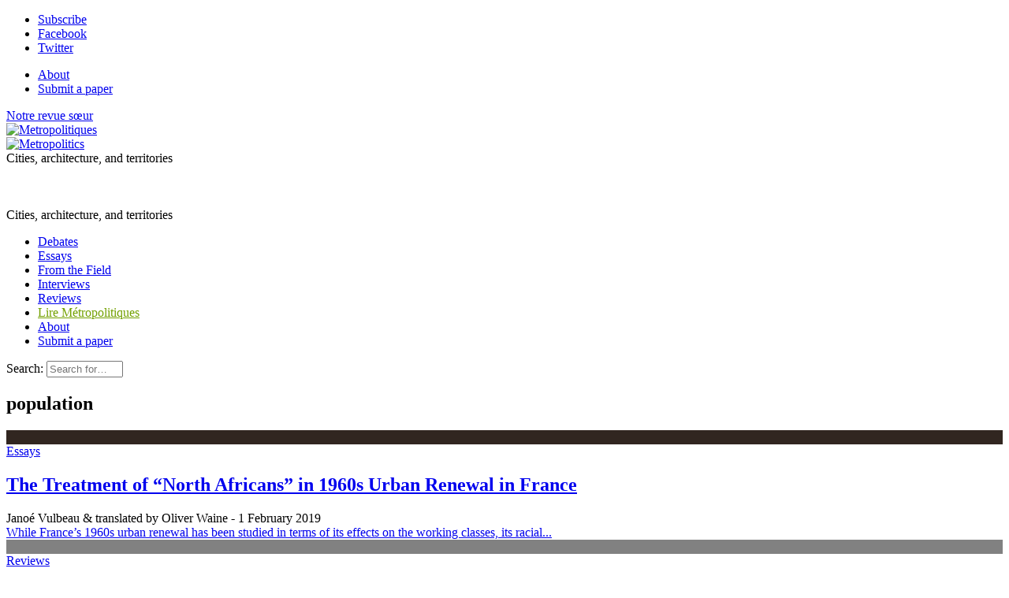

--- FILE ---
content_type: text/html; charset=utf-8
request_url: https://metropolitics.org/+-population,1567-+.html
body_size: 13169
content:
<!doctype html>
<!--[if lt IE 7 ]> <html dir="ltr" lang="en" xmlns="http://www.w3.org/1999/xhtml" xml:lang="en" class="ltr en no-js ie ie6"> <![endif]-->
<!--[if IE 7 ]> <html dir="ltr" lang="en" xmlns="http://www.w3.org/1999/xhtml" xml:lang="en" class="ltr en no-js ie ie7"> <![endif]-->
<!--[if IE 8 ]> <html dir="ltr" lang="en" xmlns="http://www.w3.org/1999/xhtml" xml:lang="en" class="ltr en no-js ie ie8"> <![endif]-->
<!--[if IE 9 ]> <html dir="ltr" lang="en" xmlns="http://www.w3.org/1999/xhtml" xml:lang="en" class="ltr en no-js ie ie9"> <![endif]-->
<!--[if (gt IE 9)|!(IE)]><!--> <html dir="ltr" lang="en" xmlns="http://www.w3.org/1999/xhtml" xml:lang="en" class="ltr en no-js"> <!--<![endif]-->
<head>
	<script type='text/javascript'>/*<![CDATA[*/(function(H){H.className=H.className.replace(/\bno-js\b/,'js')})(document.documentElement);/*]]>*/</script>
	<title>population - Metropolitics</title>
	
	<link rel="canonical" href="https://metropolitics.org/+-population,1567-+.html" />
	<meta http-equiv="Content-Type" content="text/html; charset=utf-8" />
<meta name="viewport" content="width=device-width, initial-scale=1" />


<link rel="alternate" type="application/rss+xml" title="Syndicate the whole site" href="spip.php?page=backend" />


<link rel="stylesheet" href="squelettes/bootstrap/css/bootstrap.min.css">


<link rel="stylesheet" href="squelettes/fontawesome/web-fonts-with-css/css/fontawesome-all.min.css">


<link href="https://fonts.googleapis.com/css?family=Open+Sans:400,400i,700,700i|Roboto+Condensed:700,700i|Roboto+Slab:400,700|PT+Serif:400,400i,700,700i&display=swap" rel="stylesheet">


<link rel="stylesheet" href="squelettes/css/canvas_css/canvas_style.css" type="text/css" />
<link rel="stylesheet" href="squelettes/css/canvas_css/swiper.css" type="text/css" />
<link rel="stylesheet" href="squelettes/css/canvas_css/dark.css" type="text/css" />
<link rel="stylesheet" href="squelettes/css/canvas_css/font-icons.css" type="text/css" />
<link rel="stylesheet" href="squelettes/css/canvas_css/animate.css" type="text/css" />
<link rel="stylesheet" href="squelettes/css/canvas_css/magnific-popup.css" type="text/css" />
<link rel="stylesheet" href="squelettes/css/canvas_css/responsive.css" type="text/css" />


<link rel="stylesheet" href="squelettes/css/spip.css" type="text/css" />
<script>
var mediabox_settings={"auto_detect":true,"ns":"box","tt_img":true,"sel_g":"#documents_portfolio a[type='image\/jpeg'],#documents_portfolio a[type='image\/png'],#documents_portfolio a[type='image\/gif']","sel_c":".mediabox","str_ssStart":"Slideshow","str_ssStop":"Stop","str_cur":"{current}\/{total}","str_prev":"Previous","str_next":"Next","str_close":"Close","str_loading":"Loading\u2026","str_petc":"Press \u2019Esc\u2019 to close","str_dialTitDef":"Dialogue box","str_dialTitMed":"Media display","splash_url":"","lity":{"skin":"_simple-dark","maxWidth":"90%","maxHeight":"90%","minWidth":"400px","minHeight":"","slideshow_speed":"2500","opacite":"0.9","defaultCaptionState":"expanded"}};
</script>
<!-- insert_head_css -->
<link rel="stylesheet" href="plugins-dist/mediabox/lib/lity/lity.css?1765543488" type="text/css" media="all" />
<link rel="stylesheet" href="plugins-dist/mediabox/lity/css/lity.mediabox.css?1765543488" type="text/css" media="all" />
<link rel="stylesheet" href="plugins-dist/mediabox/lity/skins/_simple-dark/lity.css?1765543488" type="text/css" media="all" /><link rel='stylesheet' type='text/css' media='all' href='plugins-dist/porte_plume/css/barre_outils.css?1765543489' />
<link rel='stylesheet' type='text/css' media='all' href='local/cache-css/cssdyn-css_barre_outils_icones_css-3511c3e9.css?1760620724' />

<!-- CS vide -->

<link rel="stylesheet" type="text/css" href="plugins/auto/socialtags/v4.1.0/socialtags.css?1760620041" media="all" />
<link rel="stylesheet" type="text/css" href="plugins/auto/sociaux/v2.4.5/lib/socicon/style.css?1760620056" />
<link rel="stylesheet" type="text/css" href="plugins/auto/sociaux/v2.4.5/css/sociaux.css?1760620056" />
<link rel='stylesheet' type='text/css' media='all' href='plugins/auto/commandes/v3.1.0/css/commandes.css' />

<link rel='stylesheet' href='plugins/auto/cvtupload/v2.3.1/css/cvtupload.css?1765543556' type='text/css' media='all' />

<link href="plugins/auto/player/v4.3.0/css/player.css?1760619955" rel="stylesheet" /><link rel="stylesheet" href="plugins/auto/albums/v4.4.1/css/albums.css" type="text/css" />


<link rel="stylesheet" href="squelettes/css/perso.css" type="text/css" />



<script src="prive/javascript/jquery.js?1765543490" type="text/javascript"></script>

<script src="prive/javascript/jquery.form.js?1765543490" type="text/javascript"></script>

<script src="prive/javascript/jquery.autosave.js?1765543490" type="text/javascript"></script>

<script src="prive/javascript/jquery.placeholder-label.js?1765543490" type="text/javascript"></script>

<script src="prive/javascript/ajaxCallback.js?1765543490" type="text/javascript"></script>

<script src="prive/javascript/js.cookie.js?1765543490" type="text/javascript"></script>
<!-- insert_head -->
<script src="plugins-dist/mediabox/lib/lity/lity.js?1765543488" type="text/javascript"></script>
<script src="plugins-dist/mediabox/lity/js/lity.mediabox.js?1765543488" type="text/javascript"></script>
<script src="plugins-dist/mediabox/javascript/spip.mediabox.js?1765543488" type="text/javascript"></script><script type='text/javascript' src='plugins-dist/porte_plume/javascript/jquery.markitup_pour_spip.js?1765543489'></script>
<script type='text/javascript' src='plugins-dist/porte_plume/javascript/jquery.previsu_spip.js?1765543489'></script>
<script type='text/javascript' src='local/cache-js/jsdyn-javascript_porte_plume_start_js-80490490.js?1760620724'></script>
<script src="https://metropolitics.org/plugins/auto/ancresdouces/v3.0.0/js/jquery.scrollto.js" type="text/javascript"></script><script src="https://metropolitics.org/plugins/auto/ancresdouces/v3.0.0/js/jquery.localscroll.js" type="text/javascript"></script><script type="text/javascript">/* <![CDATA[ */
function ancre_douce_init() {
	if (typeof jQuery.localScroll=="function") {
		jQuery.localScroll({autoscroll:false, hash:true, onAfter:function(anchor, settings){ 
			jQuery(anchor).attr('tabindex', -1).on('blur focusout', function () {
				// when focus leaves this element, 
				// remove the tabindex attribute
				jQuery(this).removeAttr('tabindex');
			}).focus();
		}});
	}
}
if (window.jQuery) jQuery(document).ready(function() {
	ancre_douce_init();
	onAjaxLoad(ancre_douce_init);
});
/* ]]> */</script>
<!-- Debut CS -->
<script type="text/javascript"><!--
var cs_prive=window.location.pathname.match(/\/ecrire\/$/)!=null;
jQuery.fn.cs_todo=function(){return this.not('.cs_done').addClass('cs_done');};
if(window.jQuery) {
var cs_sel_jQuery='';
var cs_CookiePlugin="prive/javascript/js.cookie.js";
}
// --></script>

<!-- Fin CS -->

<link rel="shortcut icon" href="local/cache-gd2/eb/ac5f93d9007f85d1b50ab8314eab0d.ico?1760620426" type="image/x-icon" />
<link rel="apple-touch-icon" sizes="57x57" href="local/cache-gd2/51/2039487764e1f8e393a602d0df53eb.png?1760620426" />
<link rel="apple-touch-icon" sizes="114x114" href="local/cache-gd2/80/6b5788e556c35a2fe4447ad5cfb1b8.png?1760620409" />
<link rel="apple-touch-icon" sizes="72x72" href="local/cache-gd2/b5/3124f5018c6c4dd48289199e85653c.png?1760620426" />
<link rel="apple-touch-icon" sizes="144x144" href="local/cache-gd2/33/5f1253879db703571573132dd2763c.png?1760620426" />
<link rel="apple-touch-icon" sizes="60x60" href="local/cache-gd2/72/1bf25be1fe6313bc4ebf83ab6925a5.png?1760620426" />
<link rel="apple-touch-icon" sizes="120x120" href="local/cache-gd2/7c/68bf513e4fa4ae7c756683e804c2ae.png?1760620426" />
<link rel="apple-touch-icon" sizes="76x76" href="local/cache-gd2/b0/c9cf44ae90388aa20a0164fabad4c9.png?1760620426" />
<link rel="icon" type="image/png" href="local/cache-gd2/b1/e6fb8a82103bc70020f05a0af136cf.png?1760620426" sizes="96x96" />
<link rel="icon" type="image/png" href="local/cache-gd2/9d/389978653a32b327aa4095c09167c6.png?1760620427" sizes="16x16" />
<link rel="icon" type="image/png" href="local/cache-gd2/60/e4bdff1718fc5e7aa2dc1cf9f33ed8.png?1760620409" sizes="32x32" />
<link rel="icon" type="image/png" href="local/cache-gd2/26/9ba797d730ef2d21fe490620fae6ab.png?1760620427" sizes="192x192" />
<meta name="msapplication-TileImage" content="local/cache-gd2/80/6b5788e556c35a2fe4447ad5cfb1b8.png?1760620409" />

<meta name="msapplication-TileColor" content="#73a000" />
<meta name="theme-color" content="#73a000" /><script type='text/javascript' src='prive/javascript/js.cookie.js?1765543490'></script>
<script src='local/cache-js/jsdyn-socialtags_js-71e363f4.js?1760620724' type='text/javascript'></script>
<link rel='stylesheet' href='local/cache-css/cssdyn-tarteaucitron_custom_css-e93f7b3e.css?1760620724' type='text/css' /><script type='text/javascript' src='plugins/auto/tarteaucitron/v1.9.2/lib/tarteaucitron/tarteaucitron.js' id='tauc'></script>
<script type="text/javascript">
	tarteaucitron.init({
		"privacyUrl": "", /* Privacy policy url */

		"hashtag": "#tarteaucitron", /* Ouverture automatique du panel avec le hashtag */
		"cookieName": "tarteaucitron", /* Cookie name */

		"orientation": "bottom", /* le bandeau doit être en haut (top), au milieu (middle) ou en bas (bottom) ? */

		"groupServices": false, /* Group services by category */
		"closePopup": false, /* Show a close X on the banner */

		/* Gestion petit bandeau */
		"showAlertSmall": false, /* afficher le petit bandeau en bas à droite ? */
		"cookieslist": false, /* Afficher la liste des cookies installés ? */

		/* Gestion de la petite icone Cookie */
		"showIcon": false, /* Show cookie Icon or not */
		
		"iconPosition": "BottomRight", /* BottomRight, BottomLeft, TopRight and TopLeft */

		"adblocker": false, /* Afficher un message si un adblocker est détecté */

		/* Gestion grand bandeau */
		"DenyAllCta" : true, /* Show the deny all button */
		"AcceptAllCta" : true, /* Show the accept all button when highPrivacy on */
		"highPrivacy": true, /* Si true, affiche le bandeau de consentement. Sinon, le consentement est implicite. */

		"handleBrowserDNTRequest": true, /* If Do Not Track == 1, disallow all */

		"removeCredit": false, /* supprimer le lien vers la source ? */

		"useExternalCss": false, /* If false, the tarteaucitron.css file will be loaded */
		"useExternalJs": false, /* If false, the tarteaucitron.js file will be loaded */

		

		"moreInfoLink": false, /* Show more info link */
		

		"mandatory": true, /* Show a message about mandatory cookies */

		"googleConsentMode": true, /* Activer le Google Consent Mode v2 pour Google ads & GA4 */
		"bingConsentMode": true, /* Activer le Bing Consent Mode pour Clarity & Bing Ads */
		"softConsentMode": false, /* Soft consent mode (le consentement est requis pour charger les tags) */
	});

	var tarteaucitronCustomText = {
		
		
		"icon": 'Gestionnaire de cookies - ouverture d’une fenêtre'
	}

	var tarteaucitronForceLanguage = 'en';
</script>
<script type="text/javascript" src="plugins/auto/galleria/v2.3.0/galleria/galleria.min.js?1761158693"></script>


<script src="squelettes/js/script.js" type="text/javascript"></script>


<script type="text/javascript">

  var _gaq = _gaq || [];
  _gaq.push(['_setAccount', 'UA-19888887-1']);
  _gaq.push(['_trackPageview']);

  (function() {
    var ga = document.createElement('script'); ga.type = 'text/javascript'; ga.async = true;
    ga.src = ('https:' == document.location.protocol ? 'https://ssl' : 'http://www') + '.google-analytics.com/ga.js';
    var s = document.getElementsByTagName('script')[0]; s.parentNode.insertBefore(ga, s);
  })();

</script>

<meta name="generator" content="SPIP 4.4.7" />	
	<link rel="alternate" type="application/rss+xml" title="population" href="spip.php?page=backend&amp;id_mot=1567" />
<!-- Plugin Métas + -->
<!-- Dublin Core -->
<link rel="schema.DC" href="https://purl.org/dc/elements/1.1/" />
<link rel="schema.DCTERMS" href="https://purl.org/dc/terms/" />
<meta name="DC.Format" content="text/html" />
<meta name="DC.Type" content="Text" />
<meta name="DC.Language" content="en" />
<meta name="DC.Title" lang="en" content="population &#8211; Metropolitics" />


<meta name="DC.Date.Modified" content="2016-06-08" />
<meta name="DC.Identifier" content="https://metropolitics.org/+-population,1567-+.html" />
<meta name="DC.Publisher" content="Metropolitics" />
<meta name="DC.Source" content="https://metropolitics.org" />

<meta name="DC.Creator" content="Metropolitics" />





<!-- Open Graph -->
 
<meta property="og:rich_attachment" content="true" />

<meta property="og:site_name" content="Metropolitics" />
<meta property="og:type" content="article" />
<meta property="og:title" content="population &#8211; Metropolitics" />
<meta property="og:locale" content="en_EN" />
<meta property="og:url" content="https://metropolitics.org/+-population,1567-+.html" />


 

<meta property="og:image" content="https://metropolitics.org/local/cache-vignettes/L796xH418/639a4ef2d4a93f772f6a95abe8fa1f-7fbd4.png" />
<meta property="og:image:width" content="796" />
<meta property="og:image:height" content="418" />
<meta property="og:image:type" content="image/png" />




<meta property="article:modified_time" content="2016-06-08" />

<meta property="article:author" content="Metropolitics" />








<!-- Twitter Card -->
<meta name="twitter:card" content="summary_large_image" />
<meta name="twitter:title" content="population &#8211; Metropolitics" />

<meta name="twitter:dnt" content="on" />
<meta name="twitter:url" content="https://metropolitics.org/+-population,1567-+.html" />

<meta name="twitter:image" content="https://metropolitics.org/local/cache-vignettes/L506xH253/250bfd8a9ac6eda3a90e7190c36647-4c91c.png?1760620437" />
</head>

<body class="pas_surlignable page_mot">
<div class="page">

		<div id="top-bar d-none d-sm-block">

	<div class="container clearfix">

		<div class="col_half nobottommargin d-none d-sm-block">

			<!-- Top Social
			============================================= -->
			<div class="top-links">
				<ul class="sf-js-enabled clearfix" style="touch-action: pan-y;">
					<li><a href="spip.php?page=inscription_newsletter" class="mediabox boxIframe boxWidth-500px boxHeight-400px"><i class="icon-email3"></i> <span class="d-none d-sm-inline">Subscribe</span></a></li>
					<li><a href="https://www.facebook.com/p/Metropolitics-100057029576974/" target="_blank"><i class="icon-facebook"></i> <span class="d-none d-sm-inline">Facebook</span></a></li>
						<li><a href="https://x.com/Metropolitics_" target="_blank"><i class="icon-twitter"></i> <span class="d-none d-sm-inline">Twitter</span></a></li>
					
					
				</ul>
			</div><!-- #top-social end -->

		</div>

		<div class="col_half d-none d-sm-block float-right text-right fright col_last nobottommargin">
			
			<!-- Top Links
			============================================= -->
			<div class="top-links float-right">
				<ul class="sf-js-enabled clearfix" style="touch-action: pan-y;">
					<li><a href="About-us.html"><i class="icon-info"></i> <span class="d-none d-sm-inline">About</span></a></li>
					
					<li><a href="spip.php?page=contact_modal&amp;lang=en" class="mediabox boxIframe boxWidth-900px boxHeight-650px"><i class="icon-pencil2"></i> <span class="d-none d-sm-inline">Submit a paper</span></a></li>
					
					<!-- FORMULAIRE DE DONS EFFACÉ <li><a href="spip.php?page=don" class="mediabox boxIframe boxWidth-900px boxHeight-650px"><i class="icon-heart3"></i> <span class="d-none d-sm-inline">Donate</span></a></li>-->
				</ul>
			</div><!-- .top-links end -->

		</div>

	</div>

</div>
<!-- #top-bar end -->

<header id="header" class="sticky-style-2">
	
	<div class="container clearfix">
		
		<div class="row">
			
			<div class="col d-none d-lg-block text-left">
				<a href="http://www.metropolitiques.eu/" class="lien_sister_journal">Notre revue sœur <br> <img src="squelettes/img/metropolitiques-logo-texte.png" alt="Metropolitiques"></a>
				
			</div><!-- /col -->
			
			<div class="col-12 col-lg-6 text-center">

				<!-- Logo
					============================================= -->
					<div id="logo-met" class="divcenter" style="height: 90px;"
						>
						<a rel="start" href="http://metropolitics.org" class="logo-site">
								<img
	src="local/cache-vignettes/L403xH56/siteoff0-b8c20.png?1760620724" class='divcenter' width='403' height='56' alt='Metropolitics' title='Accueil' />
								</a>
								
							
						
						<div id="slogan">Cities, architecture, and territories</div>
						
					</div><!-- #logo end -->
					
					<div id="slogan" class="d-none text-center">Cities, architecture, and territories</div>
			
			</div><!-- /col -->
			
			<div class="col d-none d-sm-block text-right">
					
					<!-- FORMULAIRE DE DONS EFFACÉ <span class="donate_nav">Make a donation:</span>
					
					<a href="spip.php?page=don" class="mediabox boxIframe boxWidth-900px boxHeight-650px button button-rounded button-small button-reveal button-metrogreen tright"><i class="icon-angle-right"></i><span>Donate</span></a>-->
				
			</div><!-- /col -->

		</div>
		
	</div><!-- /container -->
	
	<div id="header-wrap">


		<!-- Primary Navigation
		============================================= -->
		<nav id="primary-menu" class="style-2 center">
	
			<div class="container clearfix">
	
				<div id="primary-menu-trigger"><i class="icon-reorder"></i></div>
	
				<ul class="">
					
						<li><a href="-Debates-.html"><div>Debates</div></a></li>
					
						<li><a href="-Essays-.html"><div>Essays</div></a></li>
					
						<li><a href="-From-the-Field-15-.html"><div>From the Field</div></a></li>
					
						<li><a href="-Interviews-.html"><div>Interviews</div></a></li>
					
						<li><a href="-Reviews-.html"><div>Reviews</div></a></li>
					
					
					
					<li class="d-lg-none"><a href="http://www.metropolitiques.eu/" style="color: #73A100">Lire Métropolitiques</a></li>
					
				
					<li class="d-lg-none"><a href="About-us.html"><i class="icon-info"></i> About</a></li>
					
					
					<li class="d-lg-none"><a href="spip.php?page=contact_modal&amp;lang=en" class="mediabox boxIframe boxWidth-900px boxHeight-650px"><i class="icon-pencil2"></i> Submit a paper</a></li>
					
					
					<!-- FORMULAIRE DE DONS EFFACÉ <li class="d-lg-none"><a href="spip.php?page=don" class="mediabox boxIframe boxWidth-900px boxHeight-650px"><i class="icon-heart3"></i> Donate</a></li>-->
					
				</ul>
				
				<!-- Top Search
============================================= -->
<div class="formulaire_spip formulaire_recherche" id="top-search">
	<a href="#" id="top-search-trigger"><i class="icon-search3"></i><i class="icon-line-cross"></i></a>
	<form action="spip.php?page=recherche" method="get"><div class="editer-groupe">
		<input name="page" value="recherche" type="hidden"
>
		<input type="hidden" name="lang" value="en" />
		<label class="offscreen" for="recherche">Search:</label>
		<input type="search" class="form-control" size="10" name="recherche" id="recherche" placeholder="Search for…" accesskey="4" autocapitalize="off" autocorrect="off">
	</div></form>
</div><!-- #top-search end -->					
			</div>
	
	
		</nav><!-- #primary-menu end -->

	</div>

</header><!-- #header end -->	
	<!-- Page Title
	============================================= -->
	<section id="page-title content">
		
		
		<div class="container clearfix mt-4">
			<h1>population</h1>
			
		</div>

	</section><!-- #page-title end -->
	
	<section id="content">
		<div class="content-wrap">
			<div class="container clearfix">
				
				
				
				
				<div class="row mx-md-n4">
					
						<div class="col-12 col-sm px-md-4">
	<div class="article_liste_item card_bloc_shadow">
	
		
		<div class="item_logo_bloc">
			<div class="zoom_logo_box" style="background-color: #312620;">
				
				
				
				
					
				
					<a href="The-Treatment-of-North-Africans-in-1960s-Urban-Renewal-in-France.html"><img
	src="local/cache-gd2/e4/f173dfdb85b112f5bacbab935238a5.png?1760622406" class='spip_logo' width='584' height='328'
	alt="" /></a>						
			</div>
			
			
				
				<a class="cart_rubrique cart_11" href="-Essays-.html">Essays</a>
			
	
		</div>
		
		<div class="item_cartouche">	
			<h2 class="titre"><a href="The-Treatment-of-North-Africans-in-1960s-Urban-Renewal-in-France.html" class="text-dark">The Treatment of “North Africans” in 1960s Urban Renewal in France</a></h2>
			
			<div class="article-meta">
				<span class="meta-auteurs"> Janoé Vulbeau


&  translated by 

   Oliver Waine</span><span class="meta-date"> - 1 February 2019</span>
			</div>
			
			<div class="intro"><a href="The-Treatment-of-North-Africans-in-1960s-Urban-Renewal-in-France.html" class="text-dark">While France’s 1960s urban renewal has been studied in terms of its effects on the working classes, its racial...</a></div>
			
			<div class="nettoyeur"></div>
		</div>
		
	</div>
</div>						
						 
					
						<div class="col-12 col-sm px-md-4">
	<div class="article_liste_item card_bloc_shadow">
	
		
		<div class="item_logo_bloc">
			<div class="zoom_logo_box" style="background-color: #818181;">
				
				
				
				
					
				
					<a href="Miscounting-Americans-Correctly-Post-Truth-as-a-Guide-to-Race-and-the-US-Census.html"><img
	src="local/cache-gd2/b6/af6b4d597ace5322fde25bd085fffb.png?1760624162" class='spip_logo' width='584' height='328'
	alt="" /></a>					
			</div>
			
			
				
				<a class="cart_rubrique cart_12" href="-Reviews-.html">Reviews</a>
			
	
		</div>
		
		<div class="item_cartouche">	
			<h2 class="titre"><a href="Miscounting-Americans-Correctly-Post-Truth-as-a-Guide-to-Race-and-the-US-Census.html" class="text-dark">Miscounting Americans Correctly: Post-Truth as a Guide to Race and the US&nbsp;Census</a></h2>
			
			<div class="article-meta">
				<span class="meta-auteurs"> Gregory Smithsimon</span><span class="meta-date"> - 12 June 2018</span>
			</div>
			
			<div class="intro"><a href="Miscounting-Americans-Correctly-Post-Truth-as-a-Guide-to-Race-and-the-US-Census.html" class="text-dark">Paul Schor’s book Counting Americans demonstrates that, in the hands of the US Census Bureau, the concept of race has...</a></div>
			
			<div class="nettoyeur"></div>
		</div>
		
	</div>
</div>						
						 
					
						<div class="col-12 col-sm px-md-4">
	<div class="article_liste_item card_bloc_shadow">
	
		
		<div class="item_logo_bloc">
			<div class="zoom_logo_box" style="background-color: #fcdb94;">
				
				
				
				
					
				
					<a href="The-Territorial-and-Environmental-Impacts-of-Climate-Change-in-Germany.html"><img
	src="local/cache-gd2/d7/d1762d9cabcf2e214a51f14eeefde0.png?1760624279" class='spip_logo' width='584' height='328'
	alt="" /></a>						
			</div>
			
			
				
				<a class="cart_rubrique cart_15" href="-From-the-Field-15-.html">From the Field</a>
			
	
		</div>
		
		<div class="item_cartouche">	
			<h2 class="titre"><a href="The-Territorial-and-Environmental-Impacts-of-Climate-Change-in-Germany.html" class="text-dark">The Territorial and Environmental Impacts of Climate Change in Germany</a></h2>
			
			<div class="article-meta">
				<span class="meta-auteurs"> Dennis Becker
 & 
      Stefan Greiving
 & 
      Viola Schulze Dieckhoff
 & 
      Thorsten Wiechmann</span><span class="meta-date"> - 25 April 2018</span>
			</div>
			
			<div class="intro"><a href="The-Territorial-and-Environmental-Impacts-of-Climate-Change-in-Germany.html" class="text-dark">In Germany, the territorial and environmental impacts of climate change intersect in key ways with the nation’s...</a></div>
			
			<div class="nettoyeur"></div>
		</div>
		
	</div>
</div>						
						<div class="w-100"></div>
					
						<div class="col-12 col-sm px-md-4">
	<div class="article_liste_item card_bloc_shadow">
	
		
		<div class="item_logo_bloc">
			<div class="zoom_logo_box" style="background-color: #d1ced5;">
				
				
				
				
					
				
					<a href="Overcoming-Climate-Impacts-Through-Adaptive-Capacity-Building-Two-Extreme-Cases.html"><img
	src="local/cache-gd2/65/e321dab0247f22ea84a865c5055ab9.png?1760624279" class='spip_logo' width='584' height='328'
	alt="" /></a>						
			</div>
			
			
				
				<a class="cart_rubrique cart_15" href="-From-the-Field-15-.html">From the Field</a>
			
	
		</div>
		
		<div class="item_cartouche">	
			<h2 class="titre"><a href="Overcoming-Climate-Impacts-Through-Adaptive-Capacity-Building-Two-Extreme-Cases.html" class="text-dark">Overcoming Climate Impacts Through Adaptive Capacity Building: Two Extreme Cases from Germany</a></h2>
			
			<div class="article-meta">
				<span class="meta-auteurs"> Viola Schulze Dieckhoff
 & 
      Thorsten Wiechmann</span><span class="meta-date"> - 25 April 2018</span>
			</div>
			
			<div class="intro"><a href="Overcoming-Climate-Impacts-Through-Adaptive-Capacity-Building-Two-Extreme-Cases.html" class="text-dark">Climate change and demographic change interact. Impacts of climate change do not solely result from climate...</a></div>
			
			<div class="nettoyeur"></div>
		</div>
		
	</div>
</div>						
						 
					
						<div class="col-12 col-sm px-md-4">
	<div class="article_liste_item card_bloc_shadow">
	
		
		<div class="item_logo_bloc">
			<div class="zoom_logo_box" style="background-color: #eb8a60;">
				
				
				
				
					
				
					<a href="Climate-and-Demographic-Change-The-Need-for-an-Integrative-Approach-to-Spatial.html"><img
	src="local/cache-gd2/ac/c2071d69fc554c494a758b7f0931ab.png?1760624279" class='spip_logo' width='584' height='328'
	alt="" /></a>						
			</div>
			
			
				
				<a class="cart_rubrique cart_15" href="-From-the-Field-15-.html">From the Field</a>
			
	
		</div>
		
		<div class="item_cartouche">	
			<h2 class="titre"><a href="Climate-and-Demographic-Change-The-Need-for-an-Integrative-Approach-to-Spatial.html" class="text-dark">Climate and Demographic Change: The Need for an Integrative Approach to Spatial Planning in Germany</a></h2>
			
			<div class="article-meta">
				<span class="meta-auteurs"> Dennis Becker
 & 
      Stefan Greiving</span><span class="meta-date"> - 25 April 2018</span>
			</div>
			
			<div class="intro"><a href="Climate-and-Demographic-Change-The-Need-for-an-Integrative-Approach-to-Spatial.html" class="text-dark">Climate change and demographic change are two megatrends that are often discussed without regard for their complex...</a></div>
			
			<div class="nettoyeur"></div>
		</div>
		
	</div>
</div>						
						 
					
						<div class="col-12 col-sm px-md-4">
	<div class="article_liste_item card_bloc_shadow">
	
		
		<div class="item_logo_bloc">
			<div class="zoom_logo_box" style="background-color: #969c8e;">
				
				
				
				
					
				
					<a href="Looking-Forward-to-2020-While-Looking-Back-A-Brief-History-of-the-US-Census.html"><img
	src="local/cache-gd2/05/16d8a872541a3057d910c673b85f66.png?1760624752" class='spip_logo' width='584' height='328'
	alt="" /></a>						
			</div>
			
			
				
				<a class="cart_rubrique cart_11" href="-Essays-.html">Essays</a>
			
	
		</div>
		
		<div class="item_cartouche">	
			<h2 class="titre"><a href="Looking-Forward-to-2020-While-Looking-Back-A-Brief-History-of-the-US-Census.html" class="text-dark">Looking Forward to 2020 While Looking Back: A Brief History of the US Census</a></h2>
			
			<div class="article-meta">
				<span class="meta-auteurs"> Frank Donnelly</span><span class="meta-date"> - 27 February 2018</span>
			</div>
			
			<div class="intro"><a href="Looking-Forward-to-2020-While-Looking-Back-A-Brief-History-of-the-US-Census.html" class="text-dark">As preparations for the 2020 census are under way in the United States, Frank Donnelly looks back at how the census...</a></div>
			
			<div class="nettoyeur"></div>
		</div>
		
	</div>
</div>						
						<div class="w-100"></div>
					
						<div class="col-12 col-sm px-md-4">
	<div class="article_liste_item card_bloc_shadow">
	
		
		<div class="item_logo_bloc">
			<div class="zoom_logo_box" style="background-color: #fdae61;">
				
				
				
				
					
				
					<a href="Shrinking-Cities-in-France-The-Cumulative-Effects-of-Decline.html"><img
	src="local/cache-gd2/75/5609744798d4840bf938f00bd56416.png?1760624279" class='spip_logo' width='584' height='328'
	alt="" /></a>						
			</div>
			
			
				
				<a class="cart_rubrique cart_15" href="-From-the-Field-15-.html">From the Field</a>
			
	
		</div>
		
		<div class="item_cartouche">	
			<h2 class="titre"><a href="Shrinking-Cities-in-France-The-Cumulative-Effects-of-Decline.html" class="text-dark">Shrinking Cities in France: The Cumulative Effects of Decline</a></h2>
			
			<div class="article-meta">
				<span class="meta-auteurs"> Nicolas Cauchi-Duval
 & 
      Frédérique Cornuau
 & 
      Mathilde Rudolph


&  translated by 

   Oliver Waine</span><span class="meta-date"> - 4 October 2017</span>
			</div>
			
			<div class="intro"><a href="Shrinking-Cities-in-France-The-Cumulative-Effects-of-Decline.html" class="text-dark">In France, different shrinking cities have followed different trajectories. They nevertheless all have certain...</a></div>
			
			<div class="nettoyeur"></div>
		</div>
		
	</div>
</div>						
						 
					
						<div class="col-12 col-sm px-md-4">
	<div class="article_liste_item card_bloc_shadow">
	
		
		<div class="item_logo_bloc">
			<div class="zoom_logo_box" style="background-color: #ebf6e8;">
				
				
				
				
					
				
					<a href="The-Wrecker-s-Pick-The-Rationales.html"><img
	src="local/cache-gd2/a2/0e8e7a388741984e94c5d87e1a2b64.png?1760623429" class='spip_logo' width='584' height='328'
	alt="" /></a>						
			</div>
			
			
				
				<a class="cart_rubrique cart_11" href="-Essays-.html">Essays</a>
			
	
		</div>
		
		<div class="item_cartouche">	
			<h2 class="titre"><a href="The-Wrecker-s-Pick-The-Rationales.html" class="text-dark">The Wrecker’s Pick. The Rationales and Hidden Agendas of Urban Renewal in the 19th and 20th Centuries</a></h2>
			
			<div class="article-meta">
				<span class="meta-auteurs"> Alain Faure


&  translated by 

   Christina  Mitrakos</span><span class="meta-date"> - 7 June 2016</span>
			</div>
			
			<div class="intro"><a href="The-Wrecker-s-Pick-The-Rationales.html" class="text-dark">Alain Faure, a scholar of the social history of cities, puts urban renewal into perspective. He questions the...</a></div>
			
			<div class="nettoyeur"></div>
		</div>
		
	</div>
</div>						
						 
					
				</div><!-- /row -->
				
				
				
				
			</div>
		</div>
	</section><!-- /content -->

	<div class="container clearfix text-center">
	<h2 class="large_tab"><a href="-Series-.html">Series</a></h2>
</div>


<section id="large-dossiers" class="maginbottom4 bg-dark">
	<div class="container clearfix">
		<div class="row mx-md-n0">
			
			<div class="owl-carousel image-carousel carousel-widget" data-margin="0" data-nav="true" data-pagi="false" data-items-xxs="1" data-items-xs="1" data-items-sm="2" data-items-md="2" data-items-lg="2" data-items-xl="2" data-loop="true">

				
					<div class="oc-item">
						<a href="Provincializing-the-Real-Estate-Turn.html">
							<div class="oc_inner clearfix" style="background-color: #7a6143;">
								<img
	src="local/cache-gd2/49/a9338242a2032decd533ea2dc173f6.png?1762831549" class='spip_logo' width='502' height='375'
	alt="" />
								<div class="oc_inner_title">Provincializing the “Real‑Estate Turn”</div>
							</div>
						</a>
					</div>
				
					<div class="oc-item">
						<a href="Horizons-in-the-Housing-Struggle.html">
							<div class="oc_inner clearfix" style="background-color: #c39774;">
								<img
	src="local/cache-gd2/12/fff21214222be72f8b6e294b3bf8bb.png?1760620765" class='spip_logo' width='502' height='375'
	alt="" />
								<div class="oc_inner_title">Horizons in the Housing Struggle</div>
							</div>
						</a>
					</div>
				
					<div class="oc-item">
						<a href="Black-Power-and-Black-Self-Determination-in-a-New-Time-and-New-Spaces.html">
							<div class="oc_inner clearfix" style="background-color: #000000;">
								<img
	src="local/cache-gd2/74/c563c083c08efafb6d76f34704d113.png?1760620765" class='spip_logo' width='502' height='375'
	alt="" />
								<div class="oc_inner_title">Black Power and Black Self-Determination in a New Time and New Spaces</div>
							</div>
						</a>
					</div>
				
					<div class="oc-item">
						<a href="Urban-Wastes-Present-and-Future.html">
							<div class="oc_inner clearfix" style="background-color: #484c31;">
								<img
	src="local/cache-gd2/5d/88edd5b913051f39cd7c0354ceb779.png?1760620765" class='spip_logo' width='502' height='375'
	alt="" />
								<div class="oc_inner_title">Urban Wastes, Present and Future</div>
							</div>
						</a>
					</div>
				
					<div class="oc-item">
						<a href="New-York-Dossier-The-Food-Industry-Faces-the-Covid-19-Pandemic.html">
							<div class="oc_inner clearfix" style="background-color: #4d4f39;">
								<img
	src="local/cache-gd2/c1/17eb0aed0d69ad8aa0c926bd63bd00.png?1760620766" class='spip_logo' width='502' height='375'
	alt="" />
								<div class="oc_inner_title">New&nbsp;York Dossier: The Food Industry Faces the Covid‑19 Pandemic</div>
							</div>
						</a>
					</div>
				
					<div class="oc-item">
						<a href="Cities-in-the-Age-of-Financialization.html">
							<div class="oc_inner clearfix" style="background-color: #120c0c;">
								<img
	src="local/cache-gd2/41/2bc9959d2d16024c13b1c62cdd68e6.png?1760620766" class='spip_logo' width='502' height='375'
	alt="" />
								<div class="oc_inner_title">Cities in the Age of Financialization</div>
							</div>
						</a>
					</div>
				
					<div class="oc-item">
						<a href="Contemporary-Housing-Struggles-Crises-Activism-and-Critical-Research.html">
							<div class="oc_inner clearfix" style="background-color: #decc4c;">
								<img
	src="local/cache-gd2/66/9018bcfb3b3edc29836c9a1a3c80ee.png?1760620767" class='spip_logo' width='502' height='375'
	alt="" />
								<div class="oc_inner_title">Contemporary Housing Struggles: Crises, Activism, and Critical Research</div>
							</div>
						</a>
					</div>
				
					<div class="oc-item">
						<a href="New-York-Tech-Dossier-The-Dark-Side-of-New-York-s-Tech-Economy.html">
							<div class="oc_inner clearfix" style="background-color: #384043;">
								<img
	src="local/cache-gd2/35/b419cea96c004801b0edd223fc6b6f.png?1760620767" class='spip_logo' width='502' height='375'
	alt="" />
								<div class="oc_inner_title">New&nbsp;York Tech Dossier: The Dark Side of New&nbsp;York’s Tech Economy</div>
							</div>
						</a>
					</div>
				
					<div class="oc-item">
						<a href="Progressive-Mayors-and-Urban-Social-Movements.html">
							<div class="oc_inner clearfix" style="background-color: #091023;">
								<img
	src="local/cache-gd2/50/6ab289c6f53133023b5f7d1dbb9879.png?1760620767" class='spip_logo' width='502' height='375'
	alt="" />
								<div class="oc_inner_title">Progressive Mayors and Urban Social Movements</div>
							</div>
						</a>
					</div>
				

			</div><!-- /owl-carousel -->
			
		</div><!-- /row -->
	</div><!-- /container -->
</section>	
	<div class="container clearfix text-center">
		<h2 class="large_tab bg-metroblue"><a href="+-A-relire-+.html">Featured</a></h2>
	</div>

<section id="large-a-relire" class="maginbottom4 bg-metroblue">
	<div class="container clearfix">
		<div class="row mx-md-n0">
			
			<div class="owl-carousel image-carousel carousel-widget" data-margin="0" data-nav="true" data-pagi="false" data-items-xxs="1" data-items-xs="1" data-items-sm="2" data-items-md="2" data-items-lg="3" data-items-xl="3" data-loop="true" data-autoplay="10000">
				
				
					<div class="oc-item">
						<div class="col px-md-4">
	<div class="article_liste_item card_bloc_shadow">
	
		
		<div class="item_logo_bloc">
			<div class="zoom_logo_box" style="background-color: #8a9ba3;">
				
				
				
				
					
				
					<a href="Covid-19-Transformed-New-York-s-Destination-Food-Markets.html"><img
	src="local/cache-gd2/7e/ef03edfa32cef7cb0fd4e1daeee5a3.png?1760620767" class='spip_logo' width='584' height='328'
	alt="" /></a>						
			</div>
			
			
				
				<a class="cart_rubrique cart_15" href="-From-the-Field-15-.html">From the Field</a>
			
	
		</div>
		
		<div class="item_cartouche">	
			<h2 class="titre"><a href="Covid-19-Transformed-New-York-s-Destination-Food-Markets.html" class="text-light">Covid-19 Transformed New York’s Destination Food Markets</a></h2>
			
			<div class="article-meta">
				<span class="meta-auteurs"> Ivana Mellers</span><span class="meta-date"> - 5 October 2021</span>
			</div>
			
			<div class="intro"><a href="Covid-19-Transformed-New-York-s-Destination-Food-Markets.html" class="text-light">Ivana Mellers analyzes how New York’s destination markets—key spaces of economic and social interactions—coped during...</a></div>
			
			<div class="nettoyeur"></div>
		</div>
		
	</div>
</div>					</div>
				
					<div class="oc-item">
						<div class="col px-md-4">
	<div class="article_liste_item card_bloc_shadow">
	
		
		<div class="item_logo_bloc">
			<div class="zoom_logo_box" style="background-color: #c0bfba;">
				
				
				
				
					
				
					<a href="Moving-Inside-City-Limits-The-Urban-Mobility-of-Undocumented-Youth.html"><img
	src="local/cache-gd2/fa/bee49c4f711be7d6894810471b0fd5.png?1760620768" class='spip_logo' width='584' height='328'
	alt="" /></a>					
			</div>
			
			
				
				<a class="cart_rubrique cart_15" href="-From-the-Field-15-.html">From the Field</a>
			
	
		</div>
		
		<div class="item_cartouche">	
			<h2 class="titre"><a href="Moving-Inside-City-Limits-The-Urban-Mobility-of-Undocumented-Youth.html" class="text-light">Moving Inside City Limits: The Urban Mobility of Undocumented Youth</a></h2>
			
			<div class="article-meta">
				<span class="meta-auteurs"> Stephen P. Ruszczyk</span><span class="meta-date"> - 4 June 2019</span>
			</div>
			
			<div class="intro"><a href="Moving-Inside-City-Limits-The-Urban-Mobility-of-Undocumented-Youth.html" class="text-light">The urban context and public transportation shape how undocumented youths move within cities. In a comparison of New...</a></div>
			
			<div class="nettoyeur"></div>
		</div>
		
	</div>
</div>					</div>
				
					<div class="oc-item">
						<div class="col px-md-4">
	<div class="article_liste_item card_bloc_shadow">
	
		
		<div class="item_logo_bloc">
			<div class="zoom_logo_box" style="background-color: #e3d8d6;">
				
				
				
				
					
				
					<a href="Filming-Ethnic-Diversity-in-New-York.html"><img
	src="local/cache-gd2/f5/3f5eca378afaef1457b48930da77e3.png?1760620768" class='spip_logo' width='584' height='328'
	alt="" /></a>					
			</div>
			
			
				
				<a class="cart_rubrique cart_12" href="-Reviews-.html">Reviews</a>
			
	
		</div>
		
		<div class="item_cartouche">	
			<h2 class="titre"><a href="Filming-Ethnic-Diversity-in-New-York.html" class="text-light">Filming Ethnic Diversity in New York</a></h2>
			
			<div class="article-meta">
				<span class="meta-auteurs"> Stéphane Tonnelat


&  translated by 

   Christina  Mitrakos</span><span class="meta-date"> - 21 October 2016</span>
			</div>
			
			<div class="intro"><a href="Filming-Ethnic-Diversity-in-New-York.html" class="text-light">Frederick Wiseman’s fortieth documentary film, In Jackson Heights (2015), returns to an urban theme explored in...</a></div>
			
			<div class="nettoyeur"></div>
		</div>
		
	</div>
</div>					</div>
				
					<div class="oc-item">
						<div class="col px-md-4">
	<div class="article_liste_item card_bloc_shadow">
	
		
		<div class="item_logo_bloc">
			<div class="zoom_logo_box" style="background-color: #d4d4d4;">
				
				
				
				
					
				
					<a href="Looking-Inward-Across-the-Border.html"><img
	src="local/cache-gd2/0f/7ad51df2f4da27f95de59ba52fd618.png?1760620768" class='spip_logo' width='584' height='328'
	alt="" /></a>						
			</div>
			
			
				
				<a class="cart_rubrique cart_15" href="-From-the-Field-15-.html">From the Field</a>
			
	
		</div>
		
		<div class="item_cartouche">	
			<h2 class="titre"><a href="Looking-Inward-Across-the-Border.html" class="text-light">Looking Inward, Across the Border</a></h2>
			
			<div class="article-meta">
				<span class="meta-auteurs"> Harel Shapira</span><span class="meta-date"> - 19 April 2016</span>
			</div>
			
			<div class="intro"><a href="Looking-Inward-Across-the-Border.html" class="text-light">In the constellation of anti-immigrant politics in the United States, groups like the Minutemen, civilians who patrol...</a></div>
			
			<div class="nettoyeur"></div>
		</div>
		
	</div>
</div>					</div>
				
					<div class="oc-item">
						<div class="col px-md-4">
	<div class="article_liste_item card_bloc_shadow">
	
		
		<div class="item_logo_bloc">
			<div class="zoom_logo_box" style="background-color: #291a17;">
				
				
				
				
					
				
					<a href="The-Political-Aesthetics-of-Drag.html"><img
	src="local/cache-gd2/63/3bc355f7a8e3b9a0c13c9591ed38a5.png?1760620768" class='spip_logo' width='584' height='328'
	alt="" /></a>						
			</div>
			
			
				
				<a class="cart_rubrique cart_11" href="-Essays-.html">Essays</a>
			
	
		</div>
		
		<div class="item_cartouche">	
			<h2 class="titre"><a href="The-Political-Aesthetics-of-Drag.html" class="text-light">The Political Aesthetics of Drag</a></h2>
			
			<div class="article-meta">
				<span class="meta-auteurs"> Shaka McGlotten</span><span class="meta-date"> - 13 October 2015</span>
			</div>
			
			<div class="intro"><a href="The-Political-Aesthetics-of-Drag.html" class="text-light">Drag, or the diverse art form and culture of performance that typically plays with gender and sex, is an integral...</a></div>
			
			<div class="nettoyeur"></div>
		</div>
		
	</div>
</div>					</div>
				
					<div class="oc-item">
						<div class="col px-md-4">
	<div class="article_liste_item card_bloc_shadow">
	
		
		<div class="item_logo_bloc">
			<div class="zoom_logo_box" style="background-color: #3c5f58;">
				
				
				
				
					
				
					<a href="Disarm-the-Police.html"><img
	src="local/cache-gd2/64/0aed6b16c15ad3938950fa319d3648.png?1760620768" class='spip_logo' width='584' height='328'
	alt="" /></a>						
			</div>
			
			
				
				<a class="cart_rubrique cart_9" href="-Debates-.html">Debates</a>
			
	
		</div>
		
		<div class="item_cartouche">	
			<h2 class="titre"><a href="Disarm-the-Police.html" class="text-light">Disarm the Police</a></h2>
			
			<div class="article-meta">
				<span class="meta-auteurs"> Gregory Smithsimon</span><span class="meta-date"> - 29 September 2015</span>
			</div>
			
			<div class="intro"><a href="Disarm-the-Police.html" class="text-light">In the current political debates about discriminatory policing, there has been a lack of serious discussion of...</a></div>
			
			<div class="nettoyeur"></div>
		</div>
		
	</div>
</div>					</div>
				
				
			</div><!-- /owl-carousel -->

		</div><!-- /row -->
	</div><!-- /container -->
</section>	
	<div class="container clearfix text-center">
	<h2 class="large_tab bg-metrobrown"><span>Other resources online</span></h2>
</div>
<section id="large-a-relire" class="maginbottom4 bg-metrobrown">
	<div class="container clearfix">
		<div class="row mx-md-n0">
			
			<div class="owl-carousel image-carousel carousel-widget" data-margin="0" data-nav="true" data-pagi="false" data-items-xxs="1" data-items-xs="1" data-items-sm="2" data-items-md="2" data-items-lg="3" data-items-xl="3" data-loop="true">
				
				
					<div class="oc-item">
						<div class="col px-md-4">
	<div class="article_liste_item card_bloc_shadow">
	
		
		<div class="item_logo_bloc">
			<div class="zoom_logo_box">
				
				<a href="https://www.theguardian.com/commentisfree/2025/nov/03/sadiq-khan-no-go-hellscape-britain-cities-rightwing-agitators" target="blank"><img
	src="local/cache-gd2/fa/4943732c1de75866661e33b9003950.png?1763390717" class='spip_logo' width='292' height='164'
	alt="" /></a>
					
				
			</div>
	
		</div>
		
		<div class="item_cartouche">	
			<h2 class="titre"><a href="https://www.theguardian.com/commentisfree/2025/nov/03/sadiq-khan-no-go-hellscape-britain-cities-rightwing-agitators" target="blank" class="text-light">Say what you like about "Sadiq Khan’s no-go hellscape" – Britain’s...</a></h2>
			
			
			<div class="article-meta">
				<a href="https://www.theguardian.com/commentisfree/2025/nov/03/sadiq-khan-no-go-hellscape-britain-cities-rightwing-agitators" target="blank" class="text-light"><span class="meta-auteurs">The Guardian</span></a>
			</div>
			
			
			<div class="intro"><a href="https://www.theguardian.com/commentisfree/2025/nov/03/sadiq-khan-no-go-hellscape-britain-cities-rightwing-agitators" target="blank" class="text-light">To right-wing populists who try to portray the world in simple terms, places of fluidity and freedom will always be...</a></div>
			
			<div class="nettoyeur"></div>
		</div>
		
	</div>
</div>					</div>
				
					<div class="oc-item">
						<div class="col px-md-4">
	<div class="article_liste_item card_bloc_shadow">
	
		
		<div class="item_logo_bloc">
			<div class="zoom_logo_box">
				
				<a href="https://www.theguardian.com/artanddesign/2025/sep/11/council-housing-tower-court-haredi-jewish" target="blank"><img
	src="local/cache-gd2/89/cd0768e066214a1a4a0eec671a2fd7.png?1760620745" class='spip_logo' width='292' height='164'
	alt="" /></a>
					
				
			</div>
	
		</div>
		
		<div class="item_cartouche">	
			<h2 class="titre"><a href="https://www.theguardian.com/artanddesign/2025/sep/11/council-housing-tower-court-haredi-jewish" target="blank" class="text-light">“Our hallway’s big enough to play football in!” The council housing...</a></h2>
			
			
			<div class="article-meta">
				<a href="https://www.theguardian.com/artanddesign/2025/sep/11/council-housing-tower-court-haredi-jewish" target="blank" class="text-light"><span class="meta-auteurs">The Guardian</span></a>
			</div>
			
			
			<div class="intro"><a href="https://www.theguardian.com/artanddesign/2025/sep/11/council-housing-tower-court-haredi-jewish" target="blank" class="text-light">Boasting two-sink kitchens, Tower Court in north London is tailored for the Haredi Jewish community – but its...</a></div>
			
			<div class="nettoyeur"></div>
		</div>
		
	</div>
</div>					</div>
				
					<div class="oc-item">
						<div class="col px-md-4">
	<div class="article_liste_item card_bloc_shadow">
	
		
		<div class="item_logo_bloc">
			<div class="zoom_logo_box">
				
				<a href="https://forumviesmobiles.org/en/southern-diaries/16198/saudi-arabia-how-mobility-being-transformed-oil-kingdom?utm_source=metropolitics&amp;utm_medium=email&amp;utm_campaign=2025_09_05" target="blank"><img
	src="local/cache-gd2/4b/d712e2412e7273120cfbc2c2a078b8.png?1760620745" class='spip_logo' width='292' height='164'
	alt="" /></a>
					
				
			</div>
	
		</div>
		
		<div class="item_cartouche">	
			<h2 class="titre"><a href="https://forumviesmobiles.org/en/southern-diaries/16198/saudi-arabia-how-mobility-being-transformed-oil-kingdom?utm_source=metropolitics&amp;utm_medium=email&amp;utm_campaign=2025_09_05" target="blank" class="text-light">Saudi Arabia: How is Mobility Being Transformed in the Oil Kingdom?</a></h2>
			
			
			<div class="article-meta">
				<a href="https://forumviesmobiles.org/en/southern-diaries/16198/saudi-arabia-how-mobility-being-transformed-oil-kingdom?utm_source=metropolitics&amp;utm_medium=email&amp;utm_campaign=2025_09_05" target="blank" class="text-light"><span class="meta-auteurs">Mobile Lives Forum</span></a>
			</div>
			
			
			<div class="intro"><a href="https://forumviesmobiles.org/en/southern-diaries/16198/saudi-arabia-how-mobility-being-transformed-oil-kingdom?utm_source=metropolitics&amp;utm_medium=email&amp;utm_campaign=2025_09_05" target="blank" class="text-light">04 April 2025, by Aniss Mouad Mezoued 

 The launch of the Riyadh metro in late November 2024 once again highlighted...</a></div>
			
			<div class="nettoyeur"></div>
		</div>
		
	</div>
</div>					</div>
				
					<div class="oc-item">
						<div class="col px-md-4">
	<div class="article_liste_item card_bloc_shadow">
	
		
		<div class="item_logo_bloc">
			<div class="zoom_logo_box">
				
				<a href="https://forumviesmobiles.org/en/essential-readings/16318/transport-suburbia-beyond-automobile-age-paul-mess?utm_source=metropolitics&amp;utm_medium=email&amp;utm_campaign=2025_09_05" target="blank"><img
	src="local/cache-gd2/ea/49cd647d1b6313a65d948c9d7241e0.png?1760620745" class='spip_logo' width='292' height='164'
	alt="" /></a>
					
				
			</div>
	
		</div>
		
		<div class="item_cartouche">	
			<h2 class="titre"><a href="https://forumviesmobiles.org/en/essential-readings/16318/transport-suburbia-beyond-automobile-age-paul-mess?utm_source=metropolitics&amp;utm_medium=email&amp;utm_campaign=2025_09_05" target="blank" class="text-light">Transport for Suburbia: Beyond the Automobile Age (Paul Mees)</a></h2>
			
			
			<div class="article-meta">
				<a href="https://forumviesmobiles.org/en/essential-readings/16318/transport-suburbia-beyond-automobile-age-paul-mess?utm_source=metropolitics&amp;utm_medium=email&amp;utm_campaign=2025_09_05" target="blank" class="text-light"><span class="meta-auteurs">Mobile Lives Forum</span></a>
			</div>
			
			
			<div class="intro"><a href="https://forumviesmobiles.org/en/essential-readings/16318/transport-suburbia-beyond-automobile-age-paul-mess?utm_source=metropolitics&amp;utm_medium=email&amp;utm_campaign=2025_09_05" target="blank" class="text-light">27 March 2025, by Javier Caletrío 

 Can suburbia avoid car dependence? Can low-density areas enjoy first-rate public...</a></div>
			
			<div class="nettoyeur"></div>
		</div>
		
	</div>
</div>					</div>
				
					<div class="oc-item">
						<div class="col px-md-4">
	<div class="article_liste_item card_bloc_shadow">
	
		
		<div class="item_logo_bloc">
			<div class="zoom_logo_box">
				
				<a href="https://forumviesmobiles.org/en/opinions/16265/geopolitics-and-electric-vehicles-rise-climate-protectionism?utm_source=metropolitics&amp;utm_medium=email&amp;utm_campaign=2025_09_05" target="blank"><img
	src="local/cache-gd2/6f/5bcc2f908609bca8369f61af6e2c39.png?1760620745" class='spip_logo' width='292' height='164'
	alt="" /></a>
					
				
			</div>
	
		</div>
		
		<div class="item_cartouche">	
			<h2 class="titre"><a href="https://forumviesmobiles.org/en/opinions/16265/geopolitics-and-electric-vehicles-rise-climate-protectionism?utm_source=metropolitics&amp;utm_medium=email&amp;utm_campaign=2025_09_05" target="blank" class="text-light">Geopolitics and Electric Vehicles: The Rise of Climate Protectionism</a></h2>
			
			
			<div class="article-meta">
				<a href="https://forumviesmobiles.org/en/opinions/16265/geopolitics-and-electric-vehicles-rise-climate-protectionism?utm_source=metropolitics&amp;utm_medium=email&amp;utm_campaign=2025_09_05" target="blank" class="text-light"><span class="meta-auteurs">Mobile Lives Forum</span></a>
			</div>
			
			
			<div class="intro"><a href="https://forumviesmobiles.org/en/opinions/16265/geopolitics-and-electric-vehicles-rise-climate-protectionism?utm_source=metropolitics&amp;utm_medium=email&amp;utm_campaign=2025_09_05" target="blank" class="text-light">17 February 2025, by Xabier Gangoiti and Graham Parkhurst 

 The electric vehicle (EV) revolution is not just a...</a></div>
			
			<div class="nettoyeur"></div>
		</div>
		
	</div>
</div>					</div>
				
					<div class="oc-item">
						<div class="col px-md-4">
	<div class="article_liste_item card_bloc_shadow">
	
		
		<div class="item_logo_bloc">
			<div class="zoom_logo_box">
				
				<a href="https://newrepublic.com/article/193056/food-egg-prices-public-grocery-stores" target="blank"><img
	src="local/cache-gd2/e4/caaba96434233fe6a9181b67b08a62.png?1760620746" class='spip_logo' width='292' height='164'
	alt="" /></a>
					
				
			</div>
	
		</div>
		
		<div class="item_cartouche">	
			<h2 class="titre"><a href="https://newrepublic.com/article/193056/food-egg-prices-public-grocery-stores" target="blank" class="text-light">One Way to Fight Rising Food Prices: Public Grocery Stores</a></h2>
			
			
			<div class="article-meta">
				<a href="https://newrepublic.com/article/193056/food-egg-prices-public-grocery-stores" target="blank" class="text-light"><span class="meta-auteurs">The New Republic</span></a>
			</div>
			
			
			<div class="intro"><a href="https://newrepublic.com/article/193056/food-egg-prices-public-grocery-stores" target="blank" class="text-light">New York City mayoral candidate Zohran Mamdani has proposed opening government-owned grocery stores as a solution to...</a></div>
			
			<div class="nettoyeur"></div>
		</div>
		
	</div>
</div>					</div>
				
				
			</div><!-- /owl-carousel -->

		</div><!-- /row -->
	</div><!-- /container -->
</section>
	<section id="large_partenaires_plus" class="text-left maginbottom4">
	<div class="container clearfix">
		
		<div class="row justify-content-md-center">
			<div class="col-12 col-md-4">
				
					<div class="float-left mr-2"><a href="http://www.cnrs.fr/" target="_blank"><img
	src="local/cache-vignettes/L80xH80/siteon33-3db87.jpg?1760620416" class='spip_out' width='80' height='80' alt='Centre national de recherche scientifique (CNRS)' /></a></div>
					<span>Journal supported by the Institut des Sciences Humaines et Sociales (Institute of Human and Social Sciences) of the French National Center for Scientific Research (CNRS)</span>
				
			</div>
		</div>	
	</div>
</section>


<div class="container clearfix text-center">
	<h2 class="large_tab bg-metrosilver"><span>Partners</span></h2>
</div>
<section id="large-partenaires" class="bg-metrosilver">
	<div class="container clearfix">
		
		<div id="oc-clients" class="owl-carousel image-carousel carousel-widget owl-loaded owl-drag" data-margin="40" data-loop="true" data-nav="false" data-autoplay="5000" data-pagi="false" data-items-xs="2" data-items-sm="3" data-items-md="4" data-items-lg="5" data-items-xl="5">
			
			
			<div class="oc-item">
				<a href="http://www.cnrs.fr/"><img
	src="local/cache-gd2/05/cb45f83d20aa45cf9efcfd05f34cb2.png?1760620436" class='spip_logo' width='170' height='170'
	alt="" /></a>
			</div>
			
			<div class="oc-item">
				<a href="https://www.mshparisnord.fr"><img
	src="local/cache-gd2/18/5260eb61d44a1558f4c2baf979f3ea.png?1760620436" class='spip_logo' width='170' height='170'
	alt="" /></a>
			</div>
			
			<div class="oc-item">
				<a href="http://forumviesmobiles.org"><img
	src="local/cache-gd2/77/37318a1fae86ddf769108d38b6a249.png?1760620436" class='spip_logo' width='170' height='170'
	alt="" /></a>
			</div>
			
			<div class="oc-item">
				<a href="https://www.anru.fr/"><img
	src="local/cache-gd2/f5/45d49fe2c9caf46e2ddddd2b909a3e.png?1760620436" class='spip_logo' width='170' height='170'
	alt="" /></a>
			</div>
			
			<div class="oc-item">
				<a href="https://www.urbanisme-puca.gouv.fr"><img
	src="local/cache-gd2/4a/e200414ba071a6d2921cb938813db3.png?1760620436" class='spip_logo' width='170' height='170'
	alt="" /></a>
			</div>
			
			<div class="oc-item">
				<a href="https://www.baruch.cuny.edu/mspia"><img
	src="local/cache-gd2/0e/78f00e8d29611280f9c7d98e5d641e.png?1760620436" class='spip_logo' width='170' height='170'
	alt="" /></a>
			</div>
			
			<div class="oc-item">
				<a href="http://urbanresearchnetwork.org/"><img
	src="local/cache-gd2/83/92e9f86eb763f942aa4fe3c1d632f6.png?1760620436" class='spip_logo' width='170' height='170'
	alt="" /></a>
			</div>
			
			<div class="oc-item">
				<a href="http://www.gc.cuny.edu/CUR"><img
	src="local/cache-gd2/4b/090da85f0a7534e3d2aae05c515398.png?1760620436" class='spip_logo' width='170' height='170'
	alt="" /></a>
			</div>
			
			
		</div>
		
	</div><!-- /container -->
</section>


<footer id="footer" class="dark">

	
	<div id="copyrights">

		<div class="container clearfix">

			<div class="">
				 2010 - 2025 Metropolitics <br>

				<div class="copyright-links"><a rel="contents" href="spip.php?page=plan" class="first">Site Map</a>
  / <a href="spip.php?page=login&amp;url=%2B-population%2C1567-%2B.html" rel="nofollow" class='login_modal'>Sign In</a> / 
<a rel="nofollow" href="Legal-notice.html">Legal notice</a> /
<a href="spip.php?page=backend" rel="alternate" title="Syndicate the whole site" class="last">RSS&nbsp;2.0</a></div>
			</div>

				<div class="clear"></div>

			</div>

		</div>

	</div><!-- #copyrights end -->

</footer><!-- #footer end -->




<script src="squelettes/js/popper.min.js"></script>
<script src="squelettes/bootstrap/js/bootstrap.min.js"></script>

<!-- Go To Top
============================================= -->
<div id="gotoTop" class="icon-angle-up"></div>

<!-- External JavaScripts
============================================= -->
<script src="squelettes/js_canvas/plugins.js"></script>

<!-- Footer Scripts
============================================= -->
<script src="squelettes/js_canvas/functions.js"></script>


<script src="squelettes/js/jquery.responsiveVideo.js" type="text/javascript"></script>
<script>
$( 'body' ).responsiveVideo();
</script>
</div><!--.page-->
<script type="text/javascript">like_share-inline-t2
<div class="fb-like" data-layout="standard" data-action="like" data-share="true"></div>
like-inline-t2
<div class="fb-like" data-layout="standard" data-action="like" data-share="false"></div>
like_share-bubble-t2
<div class="fb-like" data-layout="box_count" data-action="like" data-share="true"></div>
like-bubble-t2
<div class="fb-like" data-layout="box_count" data-action="like" data-share="false"></div>
like_share-horizontal-t2
<div class="fb-like" data-layout="button_count" data-action="like" data-share="true"></div>
like-horizontal-t2
<div class="fb-like" data-layout="button_count" data-action="like" data-share="false"></div>
like_share-none-t2
<div class="fb-like" data-layout="button" data-action="like" data-share="true"></div>
like-none-t2
<div class="fb-like" data-layout="button" data-action="like" data-share="false"></div>
recommend_share-inline-t2
<div class="fb-like" data-layout="standard" data-action="recommend" data-share="true"></div>
recommend-inline-t2
<div class="fb-like" data-layout="standard" data-action="recommend" data-share="false"></div>
recommend_share-bubble-t2
<div class="fb-like" data-layout="box_count" data-action="recommend" data-share="true"></div>
recommend-bubble-t2
<div class="fb-like" data-layout="box_count" data-action="recommend" data-share="false"></div>
recommend_share-horizontal-t2
<div class="fb-like" data-layout="button_count" data-action="recommend" data-share="true"></div>
recommend-horizontal-t2
<div class="fb-like" data-layout="button_count" data-action="recommend" data-share="false"></div>
recommend_share-none-t2
<div class="fb-like" data-layout="button" data-action="recommend" data-share="true"></div>
recommend-none-t2
<div class="fb-like" data-layout="button" data-action="recommend" data-share="false"></div>
(tarteaucitron.job = tarteaucitron.job || []).push('facebook');
tweet-bubble-t2
<span class="tacTwitter"></span><a href="https://twitter.com/share" class="twitter-share-button" data-via="ptac_twitter_username" data-count="vertical" data-dnt="true"></a>
tweet-horizontal-t2
<span class="tacTwitter"></span><a href="https://twitter.com/share" class="twitter-share-button" data-via="ptac_twitter_username" data-count="horizontal" data-dnt="true"></a>
tweet-none-t2
<span class="tacTwitter"></span><a href="https://twitter.com/share" class="twitter-share-button" data-via="ptac_twitter_username" data-count="none" data-dnt="true"></a>
tweet-bubble-t3
<span class="tacTwitter"></span><a data-size="large" href="https://twitter.com/share" class="twitter-share-button" data-via="ptac_twitter_username" data-count="vertical" data-dnt="true"></a>
tweet-horizontal-t3
<span class="tacTwitter"></span><a data-size="large" href="https://twitter.com/share" class="twitter-share-button" data-via="ptac_twitter_username" data-count="horizontal" data-dnt="true"></a>
tweet-none-t3
<span class="tacTwitter"></span><a data-size="large" href="https://twitter.com/share" class="twitter-share-button" data-via="ptac_twitter_username" data-count="none" data-dnt="true"></a>
follow-horizontal-t2
<span class="tacTwitter"></span><a href="https://twitter.com/ptac_twitter_username" class="twitter-follow-button" data-show-count="horizontal" data-dnt="true"></a>
follow-none-t2
<span class="tacTwitter"></span><a href="https://twitter.com/ptac_twitter_username" class="twitter-follow-button" data-show-count="false" data-dnt="true"></a>
follow-horizontal-t3
<span class="tacTwitter"></span><a href="https://twitter.com/ptac_twitter_username" class="twitter-follow-button" data-show-count="horizontal" data-size="large" data-dnt="true"></a>
follow-none-t3
<span class="tacTwitter"></span><a href="https://twitter.com/ptac_twitter_username" class="twitter-follow-button" data-show-count="false" data-size="large" data-dnt="true"></a>
(tarteaucitron.job = tarteaucitron.job || []).push('twitter');
tarteaucitron.user.googleFonts = 'ptac_families';
(tarteaucitron.job = tarteaucitron.job || []).push('googlefonts');
</script></body>
</html>

